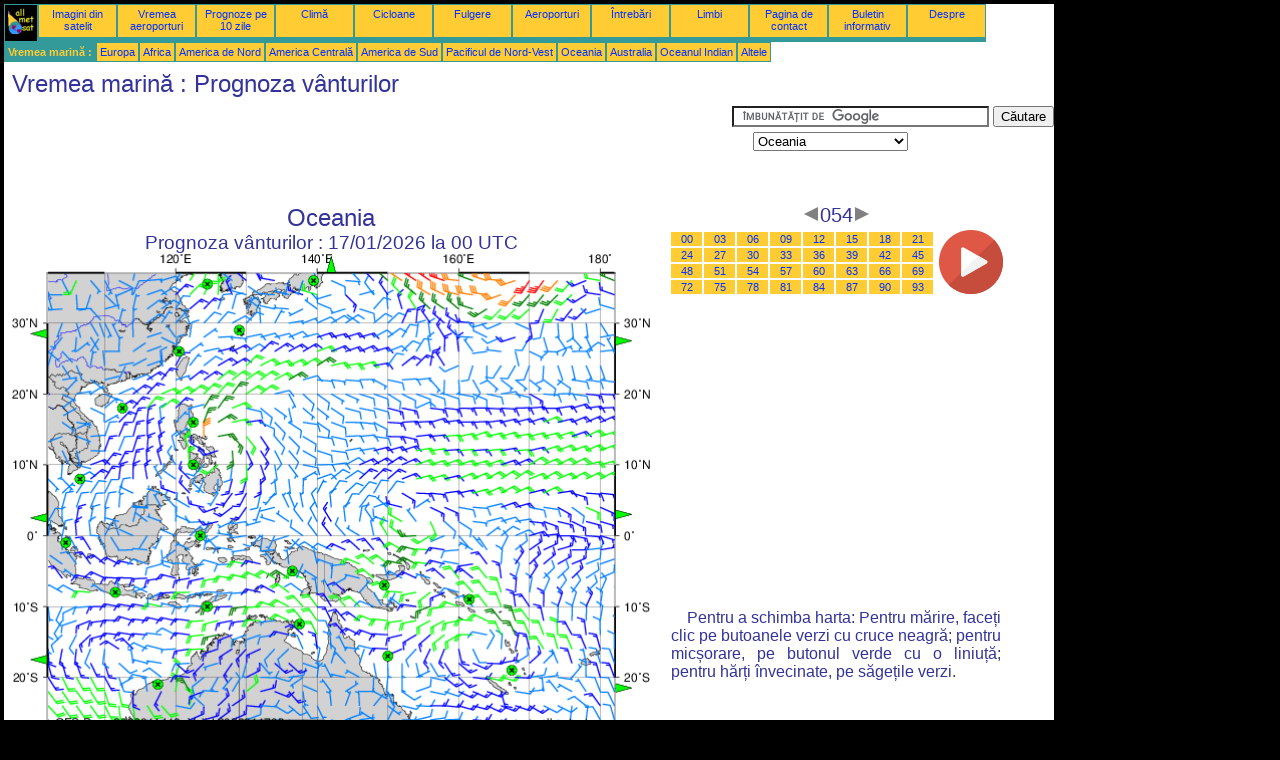

--- FILE ---
content_type: text/html; charset=UTF-8
request_url: https://ro.allmetsat.com/mare/oceania.php?term=054
body_size: 3689
content:
<!doctype html>
<html lang="ro" dir="ltr"><head><META charset="UTF-8">
<title>Oceania - Prognoza vânturilor: 054</title><meta name="description" content="Vremea marină, Prognoza vânturilor, 054"><meta name="author" content="allmetsat">
<meta name="viewport" content="width=device-width, initial-scale=1.0">
<link rel="stylesheet" href="https://www.allmetsat.com/data/stylem.css">
<script async src="//pagead2.googlesyndication.com/pagead/js/adsbygoogle.js"></script>
<script>
     (adsbygoogle = window.adsbygoogle || []).push({
          google_ad_client: "ca-pub-1098622469731978",
          enable_page_level_ads: true
     });
</script>
<!-- Global site tag (gtag.js) - Google Analytics -->
<script async src="https://www.googletagmanager.com/gtag/js?id=UA-9503816-21"></script>
<script>
  window.dataLayer = window.dataLayer || [];
  function gtag(){dataLayer.push(arguments);}
  gtag('js', new Date());

  gtag('config', 'UA-9503816-21');
</script>
</head>
<body class="noir">
<div id="overDiv" style="position:absolute; visibility:hidden; z-index:1000;"></div>
<script src="https://www.allmetsat.com/data/overlib_mini.js"></script>
<div id="main"><div class="vert">
<div class="noir"><a href="https://ro.allmetsat.com/index.html" target="_top"><img src="https://www.allmetsat.com/img/logo_allmetsat_p2.gif" alt="Pagina principală" width="26" height="26"></a></div>
<div class="oranf"><a href="https://ro.allmetsat.com/imagini/asia.php">Imagini din satelit</a></div>
<div class="oranf"><a href="https://ro.allmetsat.com/metar-taf/pacific-nord.php">Vremea aeroporturi</a></div>
<div class="oranf"><a href="https://ro.allmetsat.com/prognoza-meteo/pacific-nord.php">Prognoze pe 10 zile</a></div>
<div class="oranf"><a href="https://ro.allmetsat.com/clima/pacific-nord.php">Climă</a></div>
<div class="oranf"><a href="https://ro.allmetsat.com/cicloane.php">Cicloane</a></div>
<div class="oranf"><a href="https://ro.allmetsat.com/trasnet.php">Fulgere</a></div>
<div class="oranf"><a href="https://ro.allmetsat.com/aeroporturi/pacific-nord.php">Aeroporturi</a></div>
<div class="oranf"><a href="https://ro.allmetsat.com/faq.php">Întrebări</a></div>
<div class="oranf"><a href="https://ro.allmetsat.com/limbi.php">Limbi</a></div>
<div class="oranf"><a href="https://ro.allmetsat.com/contact.php">Pagina de contact</a></div>
<div class="oranf"><a href="https://ro.allmetsat.com/news.php">Buletin informativ</a></div>
<div class="oranf"><a href="https://ro.allmetsat.com/disclaimer.php">Despre</a></div>
</div>
<div class="vert">
 <div class="vertb">Vremea marină :</div>
 <div class="orang"><a href="https://ro.allmetsat.com/mare/europa.php">Europa</a></div>
 <div class="orang"><a href="https://ro.allmetsat.com/mare/africa.php">Africa</a></div>
 <div class="orang"><a href="https://ro.allmetsat.com/mare/america-nord.php">America de Nord</a></div>
 <div class="orang"><a href="https://ro.allmetsat.com/mare/america-centrala.php">America Centrală</a></div>
 <div class="orang"><a href="https://ro.allmetsat.com/mare/america-sud.php">America de Sud</a></div>
 <div class="orang"><a href="https://ro.allmetsat.com/mare/pacific-nord-vest.php">Pacificul de Nord-Vest</a></div>
 <div class="orang"><a href="https://ro.allmetsat.com/mare/oceania.php">Oceania</a></div>
 <div class="orang"><a href="https://ro.allmetsat.com/mare/australia-noua-zeelanda.php">Australia</a></div>
 <div class="orang"><a href="https://ro.allmetsat.com/mare/oceanul-indian.php">Oceanul Indian</a></div>
 <div class="orang"><a href="https://ro.allmetsat.com/mare/index.html">Altele</a></div>
</div>
<div class="c5b"><h1>Vremea marină : Prognoza vânturilor</h1></div>
<div class="pub">
<ins class="adsbygoogle adslot_728"
     style="display:block"
     data-ad-client="ca-pub-1098622469731978"
     data-ad-slot="1001131930"></ins>
<script async src="//pagead2.googlesyndication.com/pagead/js/adsbygoogle.js"></script>
<script>(adsbygoogle = window.adsbygoogle || []).push({});</script>
</div><div id="google">
<form action="https://ro.allmetsat.com/google.html" id="cse-search-box">
  <div>
    <input type="hidden" name="cx" value="partner-pub-1098622469731978:8688482141" />
    <input type="hidden" name="cof" value="FORID:10" />
    <input type="hidden" name="ie" value="UTF-8" />
    <input type="text" name="q" size="30" />
    <input type="submit" name="sa" value="Căutare" />
  </div>
</form>
<script type="text/javascript" src="https://www.google.com/coop/cse/brand?form=cse-search-box&amp;lang=ro"></script>
<p><select onchange="javascript:location.href = this.value;">
     <option value="oceania.php">Oceania</option>
     <option value="asia.php">Asia</option>
     <option value="australia-noua-zeelanda.php">Australia</option>
     <option value="australia-est.php">Australia, Est</option>
     <option value="australia-nord-vest.php">Australia, Nord-vest</option>
     <option value="marea-arafura-golful-carpentaria-stramtoarea-torres.php">Golful Carpentaria</option>
     <option value="golful-thailandei.php">Golful Thailandei</option>
     <option value="golful-tonkin-marea-chinei-sud.php">Golful Tonkin</option>
     <option value="insulele-solomon.php">Insulele Solomon</option>
     <option value="japonia.php">Japonia</option>
     <option value="marea-arafura-golful-carpentaria-stramtoarea-torres.php">Marea Arafura</option>
     <option value="marea-banda-arafura.php">Marea Banda</option>
     <option value="marea-bismarck-solomon-coralilor.php">Marea Bismarck</option>
     <option value="bohai-marea-galbena-stramtoarea-coreei.php">Marea Bohai</option>
     <option value="marea-celebes-molucelor-stramtoarea-makassar.php">Marea Celebes</option>
     <option value="marea-chinei-ryukyu.php">Marea Chinei de Est</option>
     <option value="golful-tonkin-marea-chinei-sud.php">Marea Chinei de Sud</option>
     <option value="marea-coralilor.php">Marea Coralilor</option>
     <option value="marea-chinei-sud-stramtoarea-luzon-filipine.php">Marea Filipinelor</option>
     <option value="bohai-marea-galbena-stramtoarea-coreei.php">Marea Galbenă</option>
     <option value="marea-java.php">Marea Java</option>
     <option value="marea-celebes-molucelor-stramtoarea-makassar.php">Marea Molucelor</option>
     <option value="marea-bismarck-solomon-coralilor.php">Marea Solomon</option>
     <option value="marea-chinei-sud-sulu-filipine.php">Marea Sulu</option>
     <option value="marea-timor.php">Marea Timor</option>
     <option value="noua-caledonie-vanuatu.php">Noua Caledonie</option>
     <option value="australia-noua-zeelanda.php">Noua Zeelandă</option>
     <option value="oceanul-indian.php">Oceanul Indian</option>
     <option value="oceanul-indian-sud.php">Oceanul Indian, Sud</option>
     <option value="oceanul-pacific.php">Oceanul Pacific</option>
     <option value="pacific-nord.php">Pacificul de Nord</option>
     <option value="pacific-nord-vest.php">Pacificul de Nord-Vest</option>
     <option value="pacific-sud.php">Pacificul de Sud</option>
     <option value="marea-chinei-ryukyu.php">Ryukyu</option>
     <option value="bohai-marea-galbena-stramtoarea-coreei.php">Strâmtoarea Coreei</option>
     <option value="marea-chinei-sud-stramtoarea-luzon-filipine.php">Strâmtoarea Luzon</option>
     <option value="marea-celebes-molucelor-stramtoarea-makassar.php">Strâmtoarea Makassar</option>
     <option value="stramtoarea-singapore.php">Strâmtoarea Singapore</option>
     <option value="stramtoarea-taiwan.php">Strâmtoarea Taiwan</option>
     <option value="marea-arafura-golful-carpentaria-stramtoarea-torres.php">Strâmtoarea Torres</option>
     <option value="noua-caledonie-vanuatu.php">Vanuatu</option>
</select></p></div>
<div class="c4b"><h1>
Oceania
</h1><h2>
Prognoza vânturilor :
17/01/2026 la 00 UTC</h2><map NAME="zone"><area SHAPE=POLY href="pacific-nord-vest.php?term=054" coords="315,20,323,20,319,12" onmouseover="return overlib('Pacificul de Nord-Vest');" onmouseout="nd();"><area SHAPE=POLY href="australia-noua-zeelanda.php?term=054" coords="315,473,323,473,319,481" onmouseover="return overlib('Australia, Noua Zeelandă');" onmouseout="nd();"><area SHAPE=POLY href="pacific-nord.php?term=054" coords="603,83,603,91,611,87" onmouseover="return overlib('Pacificul de Nord');" onmouseout="nd();"><area SHAPE=POLY href="oceanul-pacific.php?term=054" coords="603,257,603,265,611,261" onmouseover="return overlib('Oceanul Pacific');" onmouseout="nd();"><area SHAPE=POLY href="pacific-sud.php?term=054" coords="603,430,603,438,611,434" onmouseover="return overlib('Pacificul de Sud');" onmouseout="nd();"><area SHAPE=POLY href="asia.php?term=054" coords="35,84,35,76,27,80" onmouseover="return overlib('Asia');" onmouseout="nd();"><area SHAPE=POLY href="oceanul-indian.php?term=054" coords="35,268,35,260,27,264" onmouseover="return overlib('Oceanul Indian');" onmouseout="nd();"><area SHAPE=POLY href="oceanul-indian-sud.php?term=054" coords="35,410,35,402,27,406" onmouseover="return overlib('Oceanul Indian, Sud');" onmouseout="nd();"><area SHAPE=CIRCLE href="golful-thailandei.php?term=054" coords="67,225,5" onmouseover="return overlib('Golful Thailandei');" onmouseout="nd();"><area SHAPE=CIRCLE href="stramtoarea-singapore.php?term=054" coords="53,289,5" onmouseover="return overlib('Strâmtoarea Singapore');" onmouseout="nd();"><area SHAPE=CIRCLE href="golful-tonkin-marea-chinei-sud.php?term=054" coords="110,154,5" onmouseover="return overlib('Golful Tonkin, Marea Chinei de Sud');" onmouseout="nd();"><area SHAPE=CIRCLE href="marea-chinei-sud-stramtoarea-luzon-filipine.php?term=054" coords="180,169,5" onmouseover="return overlib('Marea Chinei de Sud, Strâmtoarea Luzon, Marea Filipinelor');" onmouseout="nd();"><area SHAPE=CIRCLE href="marea-chinei-sud-sulu-filipine.php?term=054" coords="180,211,5" onmouseover="return overlib('Marea Chinei de Sud, Marea Sulu, Marea Filipinelor');" onmouseout="nd();"><area SHAPE=CIRCLE href="stramtoarea-taiwan.php?term=054" coords="166,98,5" onmouseover="return overlib('Strâmtoarea Taiwan');" onmouseout="nd();"><area SHAPE=CIRCLE href="bohai-marea-galbena-stramtoarea-coreei.php?term=054" coords="195,31,5" onmouseover="return overlib('Marea Bohai, Marea Galbenă, Strâmtoarea Coreei');" onmouseout="nd();"><area SHAPE=CIRCLE href="marea-chinei-ryukyu.php?term=054" coords="227,77,5" onmouseover="return overlib('Marea Chinei de Est, Ryukyu');" onmouseout="nd();"><area SHAPE=CIRCLE href="japonia.php?term=054" coords="301,27,5" onmouseover="return overlib('Japonia');" onmouseout="nd();"><area SHAPE=CIRCLE href="marea-java.php?term=054" coords="102,338,5" onmouseover="return overlib('Marea Java');" onmouseout="nd();"><area SHAPE=CIRCLE href="marea-celebes-molucelor-stramtoarea-makassar.php?term=054" coords="188,282,5" onmouseover="return overlib('Marea Celebes, Marea Molucelor, Strâmtoarea Makassar');" onmouseout="nd();"><area SHAPE=CIRCLE href="marea-banda-arafura.php?term=054" coords="280,317,5" onmouseover="return overlib('Marea Banda, Marea Arafura');" onmouseout="nd();"><area SHAPE=CIRCLE href="marea-timor.php?term=054" coords="195,352,5" onmouseover="return overlib('Marea Timor');" onmouseout="nd();"><area SHAPE=CIRCLE href="marea-arafura-golful-carpentaria-stramtoarea-torres.php?term=054" coords="287,370,5" onmouseover="return overlib('Marea Arafura, Golful Carpentaria, Strâmtoarea Torres');" onmouseout="nd();"><area SHAPE=CIRCLE href="marea-bismarck-solomon-coralilor.php?term=054" coords="372,331,5" onmouseover="return overlib('Marea Bismarck, Marea Solomon, Marea Coralilor');" onmouseout="nd();"><area SHAPE=CIRCLE href="insulele-solomon.php?term=054" coords="457,345,5" onmouseover="return overlib('Insulele Solomon');" onmouseout="nd();"><area SHAPE=CIRCLE href="noua-caledonie-vanuatu.php?term=054" coords="500,416,5" onmouseover="return overlib('Noua Caledonie, Vanuatu');" onmouseout="nd();"><area SHAPE=CIRCLE href="marea-coralilor.php?term=054" coords="376,402,5" onmouseover="return overlib('Marea Coralilor');" onmouseout="nd();"><area SHAPE=CIRCLE href="australia-est.php?term=054" coords="418,473,5" onmouseover="return overlib('Australia, Est');" onmouseout="nd();"><area SHAPE=CIRCLE href="australia-nord-vest.php?term=054" coords="145,430,5" onmouseover="return overlib('Australia, Nord-vest');" onmouseout="nd();"><area SHAPE=CIRCLE href="index.html" coords="35,473,5"></map><img src="https://img.allmetsat.com/marine/img/c814_054.gif" width=638 height=493 USEMAP="#zone"></div><div class="c1"><h5><a href="https://ro.allmetsat.com/mare/oceania.php?term=051"><img src="https://www.allmetsat.com/img/nav/prev.gif" width="16" height="16" alt="Înapoi" title="Înapoi"></a>054<a href="https://ro.allmetsat.com/mare/oceania.php?term=057"><img src="https://www.allmetsat.com/img/nav/next.gif" width="16" height="16" alt="Înainte" title="Înainte"></a></h5><table><tr><td><table><tr>
<td class="oranp"><a href="https://ro.allmetsat.com/mare/oceania.php?term=000">00</a></td>
<td class="oranp"><a href="https://ro.allmetsat.com/mare/oceania.php?term=003">03</a></td>
<td class="oranp"><a href="https://ro.allmetsat.com/mare/oceania.php?term=006">06</a></td>
<td class="oranp"><a href="https://ro.allmetsat.com/mare/oceania.php?term=009">09</a></td>
<td class="oranp"><a href="https://ro.allmetsat.com/mare/oceania.php?term=012">12</a></td>
<td class="oranp"><a href="https://ro.allmetsat.com/mare/oceania.php?term=015">15</a></td>
<td class="oranp"><a href="https://ro.allmetsat.com/mare/oceania.php?term=018">18</a></td>
<td class="oranp"><a href="https://ro.allmetsat.com/mare/oceania.php?term=021">21</a></td>
</tr><tr>
<td class="oranp"><a href="https://ro.allmetsat.com/mare/oceania.php?term=024">24</a></td>
<td class="oranp"><a href="https://ro.allmetsat.com/mare/oceania.php?term=027">27</a></td>
<td class="oranp"><a href="https://ro.allmetsat.com/mare/oceania.php?term=030">30</a></td>
<td class="oranp"><a href="https://ro.allmetsat.com/mare/oceania.php?term=033">33</a></td>
<td class="oranp"><a href="https://ro.allmetsat.com/mare/oceania.php?term=036">36</a></td>
<td class="oranp"><a href="https://ro.allmetsat.com/mare/oceania.php?term=039">39</a></td>
<td class="oranp"><a href="https://ro.allmetsat.com/mare/oceania.php?term=042">42</a></td>
<td class="oranp"><a href="https://ro.allmetsat.com/mare/oceania.php?term=045">45</a></td>
</tr><tr>
<td class="oranp"><a href="https://ro.allmetsat.com/mare/oceania.php?term=048">48</a></td>
<td class="oranp"><a href="https://ro.allmetsat.com/mare/oceania.php?term=051">51</a></td>
<td class="oranp"><a href="https://ro.allmetsat.com/mare/oceania.php?term=054">54</a></td>
<td class="oranp"><a href="https://ro.allmetsat.com/mare/oceania.php?term=057">57</a></td>
<td class="oranp"><a href="https://ro.allmetsat.com/mare/oceania.php?term=060">60</a></td>
<td class="oranp"><a href="https://ro.allmetsat.com/mare/oceania.php?term=063">63</a></td>
<td class="oranp"><a href="https://ro.allmetsat.com/mare/oceania.php?term=066">66</a></td>
<td class="oranp"><a href="https://ro.allmetsat.com/mare/oceania.php?term=069">69</a></td>
</tr><tr>
<td class="oranp"><a href="https://ro.allmetsat.com/mare/oceania.php?term=072">72</a></td>
<td class="oranp"><a href="https://ro.allmetsat.com/mare/oceania.php?term=075">75</a></td>
<td class="oranp"><a href="https://ro.allmetsat.com/mare/oceania.php?term=078">78</a></td>
<td class="oranp"><a href="https://ro.allmetsat.com/mare/oceania.php?term=081">81</a></td>
<td class="oranp"><a href="https://ro.allmetsat.com/mare/oceania.php?term=084">84</a></td>
<td class="oranp"><a href="https://ro.allmetsat.com/mare/oceania.php?term=087">87</a></td>
<td class="oranp"><a href="https://ro.allmetsat.com/mare/oceania.php?term=090">90</a></td>
<td class="oranp"><a href="https://ro.allmetsat.com/mare/oceania.php?term=093">93</a></td>
</tr></table></td><td>
<a href="https://ro.allmetsat.com/mare/oceania-anim.php">
<img src="https://www.allmetsat.com/img/nav/movie.png" width="64" height="64" alt="animație" title="animație"></a>

</td></tr></table><br>
<h1><script type="text/javascript" src="https://www.allmetsat.com/data/pub/google_ro_336x280.js"></script><script type="text/javascript" src="https://pagead2.googlesyndication.com/pagead/show_ads.js"></script></h1>
<p>Pentru a schimba harta: Pentru mărire, faceți clic pe butoanele verzi cu cruce neagră; pentru micșorare, pe butonul verde cu o liniuță; pentru hărți învecinate, pe săgețile verzi.</p>
</div><br>
<div id="footer"><p>Informațiile de pe acest site sunt prezentate sub rezerva <a href="https://ro.allmetsat.com/disclaimer.php">declinării responsabilității</a></p></div>
<div class="vert">
 <div class="vertb">Vremea marină :</div>
 <div class="orang"><a href="https://ro.allmetsat.com/mare/europa.php">Europa</a></div>
 <div class="orang"><a href="https://ro.allmetsat.com/mare/africa.php">Africa</a></div>
 <div class="orang"><a href="https://ro.allmetsat.com/mare/america-nord.php">America de Nord</a></div>
 <div class="orang"><a href="https://ro.allmetsat.com/mare/america-centrala.php">America Centrală</a></div>
 <div class="orang"><a href="https://ro.allmetsat.com/mare/america-sud.php">America de Sud</a></div>
 <div class="orang"><a href="https://ro.allmetsat.com/mare/pacific-nord-vest.php">Pacificul de Nord-Vest</a></div>
 <div class="orang"><a href="https://ro.allmetsat.com/mare/oceania.php">Oceania</a></div>
 <div class="orang"><a href="https://ro.allmetsat.com/mare/australia-noua-zeelanda.php">Australia</a></div>
 <div class="orang"><a href="https://ro.allmetsat.com/mare/oceanul-indian.php">Oceanul Indian</a></div>
 <div class="orang"><a href="https://ro.allmetsat.com/mare/index.html">Altele</a></div>
</div>
<div class="vert">
<div class="orang"><a href="https://ro.allmetsat.com/imagini/asia.php">Imagini din satelit</a></div>
<div class="orang"><a href="https://ro.allmetsat.com/metar-taf/pacific-nord.php">Vremea aeroporturi</a></div>
<div class="orang"><a href="https://ro.allmetsat.com/prognoza-meteo/pacific-nord.php">Prognoze pe 10 zile</a></div>
<div class="orang"><a href="https://ro.allmetsat.com/clima/pacific-nord.php">Climă</a></div>
<div class="orang"><a href="https://ro.allmetsat.com/cicloane.php">Cicloane</a></div>
<div class="orang"><a href="https://ro.allmetsat.com/trasnet.php">Fulgere</a></div>
<div class="orang"><a href="https://ro.allmetsat.com/aeroporturi/pacific-nord.php">Aeroporturi</a></div>
<div class="orang"><a href="https://ro.allmetsat.com/faq.php">Întrebări</a></div>
<div class="orang"><a href="https://ro.allmetsat.com/limbi.php">Limbi</a></div>
<div class="orang"><a href="https://ro.allmetsat.com/contact.php">Pagina de contact</a></div>
<div class="orang"><a href="https://ro.allmetsat.com/news.php">Buletin informativ</a></div>
<div class="orang"><a href="https://ro.allmetsat.com/disclaimer.php">Despre</a></div>
</div>
<div class="c5b">
 <!-- AddThis Button BEGIN -->
 <div class="addthis_toolbox addthis_default_style ">
  <a class="addthis_button_preferred_1"></a>
  <a class="addthis_button_preferred_2"></a>
  <a class="addthis_button_preferred_3"></a>
  <a class="addthis_button_preferred_4"></a>
  <a class="addthis_button_compact"></a>
 </div>
 <script type="text/javascript" src="https://s7.addthis.com/js/250/addthis_widget.js#pubid=xa-4f37ede978ec5e25"></script>
 <!-- AddThis Button END -->
</div>
<script> 
var $buoop = {c:2}; 
function $buo_f(){ 
 var e = document.createElement("script"); 
 e.src = "//browser-update.org/update.min.js"; 
 document.body.appendChild(e);
};
try {document.addEventListener("DOMContentLoaded", $buo_f,false)}
catch(e){window.attachEvent("onload", $buo_f)}
</script> 
</div></body></html>


--- FILE ---
content_type: text/html; charset=utf-8
request_url: https://www.google.com/recaptcha/api2/aframe
body_size: 51
content:
<!DOCTYPE HTML><html><head><meta http-equiv="content-type" content="text/html; charset=UTF-8"></head><body><script nonce="QY0a_IzyrD26q43DPR43eA">/** Anti-fraud and anti-abuse applications only. See google.com/recaptcha */ try{var clients={'sodar':'https://pagead2.googlesyndication.com/pagead/sodar?'};window.addEventListener("message",function(a){try{if(a.source===window.parent){var b=JSON.parse(a.data);var c=clients[b['id']];if(c){var d=document.createElement('img');d.src=c+b['params']+'&rc='+(localStorage.getItem("rc::a")?sessionStorage.getItem("rc::b"):"");window.document.body.appendChild(d);sessionStorage.setItem("rc::e",parseInt(sessionStorage.getItem("rc::e")||0)+1);localStorage.setItem("rc::h",'1768453100718');}}}catch(b){}});window.parent.postMessage("_grecaptcha_ready", "*");}catch(b){}</script></body></html>

--- FILE ---
content_type: application/javascript
request_url: https://www.allmetsat.com/data/pub/google_ro_336x280.js
body_size: -14
content:
google_ad_client = "pub-1098622469731978";
google_ad_slot = "5753974812";
google_ad_width = 336;
google_ad_height = 280;
